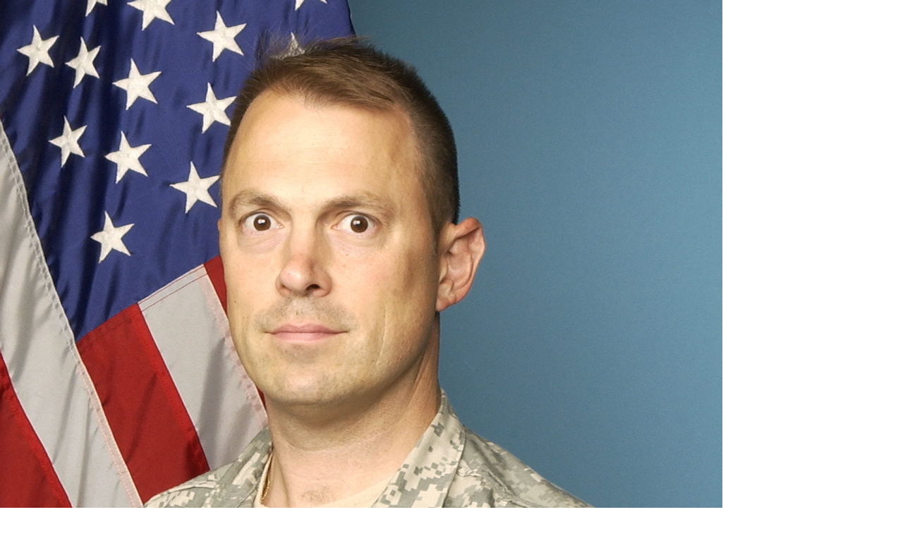

--- FILE ---
content_type: text/html
request_url: http://blog.assoziations-blaster.de/2008/03/24/COL_Lein_photo.html
body_size: 333
content:
<!DOCTYPE html PUBLIC "-//W3C//DTD XHTML 1.0 Transitional//EN"
    "http://www.w3.org/TR/xhtml1/DTD/xhtml1-transitional.dtd">
<html xmlns="http://www.w3.org/1999/xhtml" id="sixapart-standard">
<body id="uploaded-image-popup" class="popup" style="margin: 0;padding: 0;">
<div id="popup-container">
    <div id="popup-container">
        <img src="http://blog.assoziations-blaster.de/2008/03/24/COL_Lein_photo.jpg" width="1024" height="1280" style="margin: 0;padding: 0;border: 0;" />
    </div>
</div>
</body>
</html>
